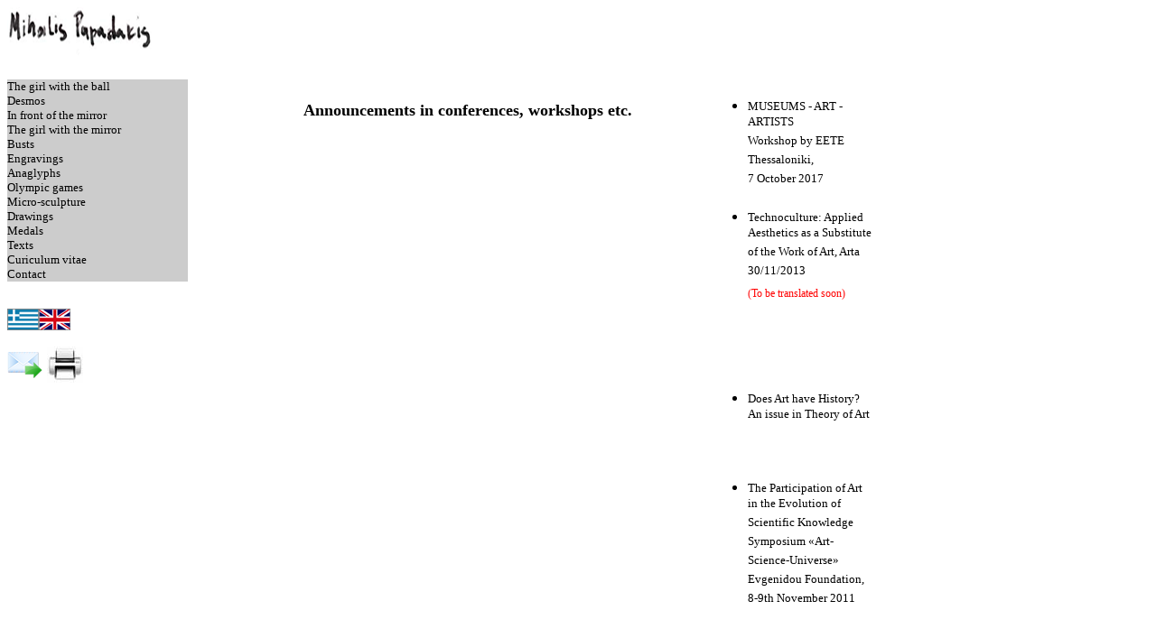

--- FILE ---
content_type: text/html; charset=UTF-8
request_url: https://www.mpapadakis.com/eng/keimena/an/index.php
body_size: 2686
content:
<!DOCTYPE html PUBLIC "-//W3C//DTD XHTML 1.0 Transitional//EN" "http://www.w3.org/TR/xhtml1/DTD/xhtml1-transitional.dtd">
<html xmlns="http://www.w3.org/1999/xhtml">
<head>
<meta http-equiv="Content-Type" content="text/html; charset=utf-8" />
<title>Mpapadakis | Ανακοινωσεις σε συνεδρια, ημεριδες κλπ.</title>
<link rel="stylesheet" type="text/css" href="../../../extra/style.css">

<link rel="SHORTCUT ICON" href="../../../images/logo.jpg"/>

<script type="text/javascript">
<!-- This script and many more are available free online at -->
<!-- The JavaScript Source!! http://javascript.internet.com -->
<!-- Created by: Jim Stiles: http://jdstiles.com/ -->
<!-- Begin
function mailpage()
{
  mail_str = "mailto:?subject= Great JavaScripts " + document.title;
  mail_str += "&body= I recommend -- " + document.title;
  mail_str += ". You should check this out at, " + location.href;
  location.href = mail_str;
}
// End -->
</script>


</head>

<body>
<div id="main">



<div style="width:170px">

<div style="position:fixed;"><a href="../../index.html"><img style="border-style:none" src="../../../images/temp/NameLogo.png" width="160" height="55"></a></div>

<div class="menu">
<a href="../topi/index.html" class="underline">The girl with the ball<br>
            </a>
            <a href="../../desmos/index.html" class="underline">Desmos<br>
            </a>
            <a href="../../mirror/index.html" class="underline">In front of the mirror<br>
            </a>
            <a href="../../withmirror/index.html">The girl with the mirror</a><br />
              <a href="../../protomes/index.html" class="underline">Busts<br>
              </a>
            <a href="../../haraktika/index.html" class="underline">Engravings<br>
            </a>
              <a href="../../anaglifa/index.html" class="underline">Anaglyphs<br>
              </a>
            <a href="../../olagonismata/index.html" class="underline">Olympic games<br>
            </a>
            <a href="../../mikrogliptiki/index.html" class="underline">Micro-sculpture<br>
            </a>
            <a href="../../draw/index.html" class="underline">Drawings<br>
            </a>
            <a href="../../.metallia/index.html" class="underline">Medals<br>
            </a>
            <a href="../index.html" class="underline">Texts<br>
            </a>
            <a href="../../cv.html" class="underline">Curiculum vitae<br>
            </a>
          <a href="../../contact.php" class="underline">Contact</a>
          <div class="clear"></div>
<div style="background-color:#fff"> <a href="../../../gr/keimena/an/index.php"><img src="../../../images/index/GREC0001.GIF" width="35" height="24"></a><a href="index.php"><img src="../../../images/index/uk.GIF" width="35" height="24"></a><br /><br />
           <A HREF = "javascript:mailpage()"><img class="img_link" src="../../../images/update_8/1326633636_Forward.png" /></A> <a href="JavaScript:window.print();"><img class="img_link" src="../../../images/update_8/printer_icon.jpg" /></a></div>
</div>
</div>
<div style="height:25px;"></div>
<div id="content">

<!--bof-->

<div style="float:left; width:500px;"><!DOCTYPE html PUBLIC "-//W3C//DTD XHTML 1.0 Transitional//EN" "https://www.w3.org/TR/xhtml1/DTD/xhtml1-transitional.dtd">
<html xmlns="https://www.w3.org/1999/xhtml">
<head>
<meta http-equiv="Content-Type" content="text/html; charset=utf-8" />
<title>Untitled Document</title>
<style type="text/css">
.main {	font-size: 12px;
}
.main {	font-size: 18px;
}
.main {
	font-size: 18px;
	font-family: "Times New Roman", Times, serif;
}
</style>
</head>

<body>
<script>
  (function(i,s,o,g,r,a,m){i['GoogleAnalyticsObject']=r;i[r]=i[r]||function(){
  (i[r].q=i[r].q||[]).push(arguments)},i[r].l=1*new Date();a=s.createElement(o),
  m=s.getElementsByTagName(o)[0];a.async=1;a.src=g;m.parentNode.insertBefore(a,m)
  })(window,document,'script','//www.google-analytics.com/analytics.js','ga');

  ga('create', 'UA-46825463-1', 'mpapadakis.com');
  ga('send', 'pageview');

</script>
<center><h1><span class="main">Announcements in conferences, workshops etc.</span></h1>
</center>
<script defer src="https://static.cloudflareinsights.com/beacon.min.js/vcd15cbe7772f49c399c6a5babf22c1241717689176015" integrity="sha512-ZpsOmlRQV6y907TI0dKBHq9Md29nnaEIPlkf84rnaERnq6zvWvPUqr2ft8M1aS28oN72PdrCzSjY4U6VaAw1EQ==" data-cf-beacon='{"version":"2024.11.0","token":"fe262402a3a74438b95576988a9e1f64","r":1,"server_timing":{"name":{"cfCacheStatus":true,"cfEdge":true,"cfExtPri":true,"cfL4":true,"cfOrigin":true,"cfSpeedBrain":true},"location_startswith":null}}' crossorigin="anonymous"></script>
</body>
</html></div>

<div style="float:right; width:180px; text-align:left;">
 <ul>
  <li><a href="index.php?p=13">MUSEUMS - ART - ARTISTS <br> Workshop by EETE
Thessaloniki, <br> 7 October 2017</a></li>
  </ul>
  <ul>
	<li><a href="">Technoculture: Applied Aesthetics as a Substitute of the Work of Art, Arta 30/11/2013</a><br><span style="color:red; font-size:12px;">(To be translated soon)</span></li>
	</ul>
	 <p>&nbsp;</p>

   <p>&nbsp;</p>
	<ul>
	<li><a href="index.php?p=12">Does Art have History?
          <br>
        An issue in Theory of Art</a></li>
	</ul>
	 <p>&nbsp;</p>
	<ul>
      <li><a href="index.php?p=11">The Participation of Art in the Evolution of Scientific Knowledge
          <br>
        Symposium «Art- Science-Universe» Evgenidou Foundation, 8-9th November 2011</a> </li>

      </ul>
      <p>&nbsp;</p>
      <ul>
        <li><a href="index.php?p=1">Aesthetics,   Ideology and Contemporary Art (Conference &ldquo;Contemporary Art and Public   Space&rdquo;, Athens, Technopolis, April 17-20 2008)</a></li>
      </ul>
      <p>&nbsp;</p>
      <ul>
        <li><a href="index.php?p=2">Art as &ldquo;commonplace&rdquo; (Conference, 1st Thessaloniki Biennale, Thessaloniki, September 2007)</a></li>
      </ul>
      <p>&nbsp;</p>
      <ul>
        <li><a href="index.php?p=3">Art and Science (Fine Arts and Mathematics, Mathemartics Conference, Samos, April 2007)</a></li>
      </ul>
      <p>&nbsp;</p>
      <ul>
        <li><a href="index.php?p=4">The role of Contemporary Art Museums (Workshop, University of Ioannina, Ioannina, November 2006)</a>      </li>
      </ul>
      <p>&nbsp;</p>
      <ul>
        <li><a href="index.php?p=5">The   situation of Fine Arts in Greece (Seminar of the National Center of   Public Administration and Local Government, Educational Institute,   Patra, October 2006)</a>      </li>
      </ul>
      <p>&nbsp;</p>
      <ul>
        <li><a href="index.php?p=6">The   role of Fine Arts on the development of the child (Art Seminar of the   Youth and Sports Organization of the Municipality of Athens, Athens,   February 2006)</a> </li>
      </ul>
      <p>&nbsp;</p>
      <ul>
        <li><a href="index.php?p=7">Fine Arts and Civilization (Precongress of Inter-Union Artists’ Committee, December 2005)</a>      </li>
      </ul>
      <p>&nbsp;</p>
      <ul>
        <li><a href="index.php?p=8">Drawing: a jump in knowledge (Colloquium on Art and Child, La maison des Artistes, Paris, November 2005)</a>      </li>
      </ul>
      <p>&nbsp;</p>
      <ul>
        <li><a href="index.php?p=9">The social role of Art (China Biennale, September 2005)</a>      </li>
      </ul>
      <p>&nbsp;</p>
      <ul>
        <li><a href="index.php?p=10">The   relation between Art and Science. Would it be possible for a society   without Art to have Science? Absolutely not! (3rd Panhellenic Conference   of Fine Artists, 1995)</a></li>
    </ul></div>


<!--eof-->

<div style="width:700px; float:right; margin-top:20px; text-align:right"><a href="../index.html"><img style="border-style:none" src="../../../images/temp/back.jpg" width="50" height="50"></a></div>
<div style="width:700px; float:right; margin-top:20px; text-align:right; font-size:14px;">Designed by <a href="http://www.design-it.gr" target="_blank">Design-It</a></div>
<div class="clear"></div>
</div>


</div>
</body>
</html>


--- FILE ---
content_type: text/css
request_url: https://www.mpapadakis.com/extra/style.css
body_size: 76
content:
/* CSS Document */

body {
	background-color: #FFF;
}
#index {
	width:500px;
	height:350px;
	alignment-adjust:central;
	margin:auto;
	background-image:url(../images/index/photoindex1.jpg);
}
#main {
	width:960px;
	float:left;
	margin:auto;
}

.menu_link {
	margin-bottom: 5px;
}

.menu_link a {
	font-size:16px;
}

.menu_link a:hover {
	font-size:16px;
}

a {
	color:#000000;
	text-decoration:none;
	font-size:13px;
}
a:hover {
	color:#00F;
	font-size:13px;
	font-weight:bold;
	text-decoration:underline;
}
a:active {
	color:#00F;
	font-size:14px;
}
#content {
	width:700px;
	float:right;
	margin-top:55px;
	font-size:18px;
	text-align:justify;
}
#gallery {
	width:700px;
	float:right;
	margin-top:80px;
	font-size:18px;
	text-align:center;
	alignment-adjust:central;
}
.clear {
	clear:both;
	height:30px;
	background-color:#FFFFFF;
}
a.main_link {
	color:#000000;
	text-decoration:none;
	font-size:18px;
}
a.main_link:hover {
	color:#00F;
	font-size:18px;
	font-weight:bold;
	text-decoration:underline;
}
.menu {
	width:200px;
	float:left;
	margin-top:80px;
	background-color:#CCC;
	position:fixed;
}
.lez {
	float:left;
	width:340px;
	text-align:center;
}
.img_link {
	border-style:none;
}

--- FILE ---
content_type: text/plain
request_url: https://www.google-analytics.com/j/collect?v=1&_v=j102&a=1196768068&t=pageview&_s=1&dl=https%3A%2F%2Fwww.mpapadakis.com%2Feng%2Fkeimena%2Fan%2Findex.php&ul=en-us%40posix&dt=Mpapadakis%20%7C%20%CE%91%CE%BD%CE%B1%CE%BA%CE%BF%CE%B9%CE%BD%CF%89%CF%83%CE%B5%CE%B9%CF%82%20%CF%83%CE%B5%20%CF%83%CF%85%CE%BD%CE%B5%CE%B4%CF%81%CE%B9%CE%B1%2C%20%CE%B7%CE%BC%CE%B5%CF%81%CE%B9%CE%B4%CE%B5%CF%82%20%CE%BA%CE%BB%CF%80.&sr=1280x720&vp=1280x720&_u=IEBAAAABAAAAACAAI~&jid=171252486&gjid=1950727537&cid=584334139.1765941867&tid=UA-46825463-1&_gid=1201472367.1765941867&_r=1&_slc=1&z=1401082166
body_size: -451
content:
2,cG-GVK0PBX576